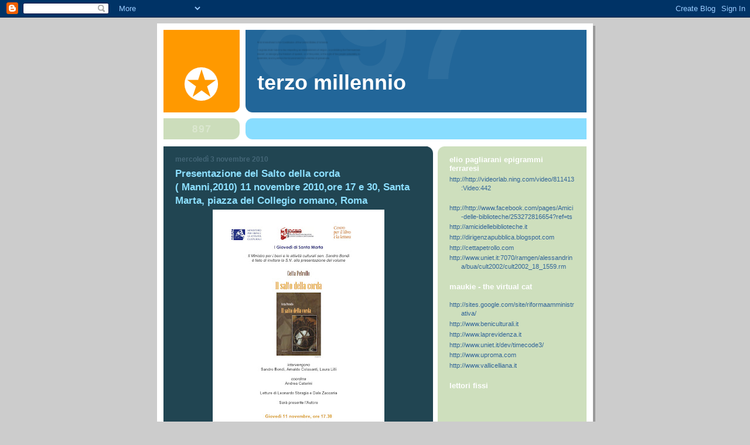

--- FILE ---
content_type: text/html; charset=UTF-8
request_url: https://cettapetrollo.blogspot.com/2010/11/presentazione-del-salto-della-corda.html
body_size: 8463
content:
<!DOCTYPE html>
<html dir='ltr'>
<head>
<link href='https://www.blogger.com/static/v1/widgets/2944754296-widget_css_bundle.css' rel='stylesheet' type='text/css'/>
<meta content='text/html; charset=UTF-8' http-equiv='Content-Type'/>
<meta content='blogger' name='generator'/>
<link href='https://cettapetrollo.blogspot.com/favicon.ico' rel='icon' type='image/x-icon'/>
<link href='http://cettapetrollo.blogspot.com/2010/11/presentazione-del-salto-della-corda.html' rel='canonical'/>
<link rel="alternate" type="application/atom+xml" title="Terzo Millennio - Atom" href="https://cettapetrollo.blogspot.com/feeds/posts/default" />
<link rel="alternate" type="application/rss+xml" title="Terzo Millennio - RSS" href="https://cettapetrollo.blogspot.com/feeds/posts/default?alt=rss" />
<link rel="service.post" type="application/atom+xml" title="Terzo Millennio - Atom" href="https://www.blogger.com/feeds/4463768018069754700/posts/default" />

<link rel="alternate" type="application/atom+xml" title="Terzo Millennio - Atom" href="https://cettapetrollo.blogspot.com/feeds/4824445261682172184/comments/default" />
<!--Can't find substitution for tag [blog.ieCssRetrofitLinks]-->
<link href='https://blogger.googleusercontent.com/img/b/R29vZ2xl/AVvXsEg8ubKVd_Hb-muahHnAHhImr1yadf64DLYLXZkKCo8_arDYE9a9MvtfMsAAloi3wF6Hm5iJjM3fgh_Y9z7lavca2AX564e6bqPv1Wg8DD6pxVZ3R-GE7b8zLUcqIGKYiCQYW8oucdwLPkU/s400/invito_S.Marta.jpg' rel='image_src'/>
<meta content='http://cettapetrollo.blogspot.com/2010/11/presentazione-del-salto-della-corda.html' property='og:url'/>
<meta content='Presentazione del  Salto della corda&lt;br&gt; ( Manni,2010)  11 novembre 2010,ore 17 e 30, Santa Marta, piazza del Collegio romano, Roma' property='og:title'/>
<meta content='' property='og:description'/>
<meta content='https://blogger.googleusercontent.com/img/b/R29vZ2xl/AVvXsEg8ubKVd_Hb-muahHnAHhImr1yadf64DLYLXZkKCo8_arDYE9a9MvtfMsAAloi3wF6Hm5iJjM3fgh_Y9z7lavca2AX564e6bqPv1Wg8DD6pxVZ3R-GE7b8zLUcqIGKYiCQYW8oucdwLPkU/w1200-h630-p-k-no-nu/invito_S.Marta.jpg' property='og:image'/>
<title>Terzo Millennio: Presentazione del  Salto della corda ( Manni,2010)  11 novembre 2010,ore 17 e 30, Santa Marta, piazza del Collegio romano, Roma</title>
<style id='page-skin-1' type='text/css'><!--
/*
-----------------------------------------------
Blogger Template Style
Name:     897
Date:     28 Feb 2004
Updated by: Blogger Team
----------------------------------------------- */
body {
background-color: #ccc;
margin:0;
font: x-small Verdana, Sans-serif;
text-align:center;
color:#000;
font-size/* */:/**/small;
font-size: /**/small;
}
/* Page Structure
----------------------------------------------- */
#outer-wrapper {
position:relative;
top:4px;
left:4px;
background: #999;
width:744px;
margin:10px auto;
text-align:left;
font: normal normal 100% Verdana, Sans-serif;
}
#wrap2 {
position:relative;
top:-4px;
left:-4px;
background:#fff;
padding:10px;
border: 1px solid #fff;
}
#content-wrapper {
width:100%;
}
#main-wrapper {
background: #214552 url("https://resources.blogblog.com/blogblog/data/no897/corner_main_left.gif") no-repeat right top;
width:460px;
float:left;
color:#ffffff;
font-size: 85%;
word-wrap: break-word; /* fix for long text breaking sidebar float in IE */
overflow: hidden;     /* fix for long non-text content breaking IE sidebar float */
}
#main {
margin:0;
padding:15px 20px;
}
#sidebar-wrapper {
background:#cedfbd url("https://resources.blogblog.com/blogblog/data/no897/corner_sidebar_left.gif") no-repeat left top;
width:254px;
float:right;
padding:0;
color: #335566;
font-size: 83%;
word-wrap: break-word; /* fix for long text breaking sidebar float in IE */
overflow: hidden;     /* fix for long non-text content breaking IE sidebar float */
}
#sidebar {
margin:0;
padding:2px 20px 10px;
}
#footer {
display:none;
}
/* Links
----------------------------------------------- */
a:link {
color:#99ddff;
text-decoration:none;
}
a:visited {
color: #777766;
text-decoration:none;
}
a:hover {
color: #777766;
text-decoration:underline;
}
a img {
border-width:0;
}
#sidebar a {
color: #336699;
}
#sidebar a:visited {
color: #333333;
}
#sidebar a:hover {
color: #333333;
}
/* Header
----------------------------------------------- */
#header-wrapper {
background: #fff;
padding-bottom: 4px;
position: relative;
min-height: 190px;
_height: 0px;
}
#header .titlewrapper {
background:#269 url("https://resources.blogblog.com/blogblog/data/no897/topleft_left.gif") no-repeat left bottom;
padding-top:0;
padding-right:0;
padding-bottom:0;
padding-left:160px;
margin:0px 0px 10px 0px;
color:#fff;
width:100%;
width/* */:/**/auto;
width:auto;
_height: 0px;
min-height: 70px;
}
#header h1 {
background:url("https://resources.blogblog.com/blogblog/data/no897/bg_header.gif") no-repeat left top;
margin:0;
padding:70px 0 30px;
line-height: 97px;
font: normal bold 275% Helvetica, Arial, Verdana, Sans-serif;
text-transform:lowercase;
_height: 0px;
}
#header h1 a {
color:#fff;
text-decoration:none;
}
.postpage #header h1 {
padding-top:0;
background-position:0 -40px;
}
.clear { clear: both; }
/* Description
----------------------------------------------- */
#header .descriptionwrapper {
background: #88ddff url("https://resources.blogblog.com/blogblog/data/no897/bg_desc_top_left.gif") no-repeat left top;
margin:0 0 6px;
padding:12px 0 0;
color: #ffffff;
font-size: 75%;
border-bottom: 1px solid #ffffff;
width: 100%;
}
#header .description {
background:url("https://resources.blogblog.com/blogblog/data/no897/bg_desc_bot_left.gif") no-repeat left bottom;
margin:0;
padding:0 0 12px;
display:block;
line-height: 1.6em;
text-transform:uppercase;
letter-spacing:.1em;
min-height:12px;
border-bottom: 1px solid #ffffff;
}
#header .description span {
/* To remove the word next to the description, delete the following background property */
background:url("https://resources.blogblog.com/blogblog/data/no897/temp_no.gif") no-repeat left center;
/* Keep everything below */
display:block;
padding-top:0;
padding-right:0;
padding-bottom:0;
padding-left:160px;
text-transform:uppercase;
letter-spacing:.1em;
min-height:12px;
}
.postpage #description em {
font-size:1px;
line-height:1px;
color:#ffffff;
visibility:hidden;
}
/* Posts
----------------------------------------------- */
h2.date-header {
margin:0 0 .5em;
line-height: 1.4em;
font: normal bold 112% Arial, Verdana, Sans-serif;
text-transform:lowercase;
color:#446677;
}
.post {
margin:0 0 2em;
}
.post h3 {
margin:0 0 .25em;
line-height: 1.4em;
font-weight: bold;
font-size: 150%;
color:#8cdfff;
}
.post h3 a {
text-decoration:none;
color:#8cdfff;
}
.post h3 a:link {
color: #8cdfff;
}
.post h3 a:hover {
color: #777766;
}
.post-body {
margin:0 0 .75em;
line-height:1.6em;
}
.post-body blockquote {
line-height:1.3em;
}
.post-footer {
color:#8cdfff;
text-transform:lowercase;
}
.post-footer .post-author,
.post-footer .post-timestamp {
font-style:normal;
}
.post blockquote {
margin:1em 20px;
padding:5px 0;
border:2px solid #356;
border-width:2px 0;
}
.post blockquote p {
margin:.5em 0;
}
.post img {
border:5px solid #fff;
}
/* Comments
----------------------------------------------- */
#comments {
margin:2em 0 0;
border-top:2px solid #356;
padding-top:1em;
}
#comments h4 {
margin:0 0 .25em;
font-weight: bold;
line-height: 1.4em;
font-size: 150%;
text-transform:lowercase;
color: #9ec;
}
#comments-block {
margin-top:0;
margin-right:0;
margin-bottom:1em;
margin-left:0;
line-height:1.6em;
}
.comment-author {
margin:0 0 .25em;
font-weight: bold;
line-height: 1.4em;
font-size: 112%;
text-transform:lowercase;
}
.comment-body, .comment-body p {
margin:0 0 .75em;
}
p.comment-footer {
margin:-.25em 0 2em;
}
#main .comment-footer a {
color: #689;
}
#main .comment-footer a:hover {
color: #9ec;
}
.deleted-comment {
font-style:italic;
color:gray;
}
.feed-links {
clear: both;
line-height: 2.5em;
}
#blog-pager-newer-link {
float: left;
}
#blog-pager-older-link {
float: right;
}
#blog-pager {
text-align: center;
}
/* Sidebar
----------------------------------------------- */
.sidebar h2 {
margin:1em 0 .25em;
line-height: 1.4em;
font: normal bold 125% Helvetica, Arial, Verdana, Sans-serif;
color: #ffffff;
text-transform:lowercase;
}
.sidebar .widget {
margin:0 0 1.5em;
padding:0;
}
.sidebar ul {
list-style:none;
margin: 0;
padding: 0;
}
.sidebar li {
margin:0;
padding-top:0;
padding-right:0;
padding-bottom:.25em;
padding-left:20px;
text-indent:-20px;
line-height:1.4em;
}
/* Profile
----------------------------------------------- */
.profile-datablock, .profile-textblock {
margin:0 0 .75em;
line-height:1.4em;
}
.profile-img {
float: left;
margin-top: 0;
margin-right: 5px;
margin-bottom: 5px;
margin-left: 0;
border: 5px solid #ffffff;
}
.profile-data {
font-weight: bold;
}
/* Misc
----------------------------------------------- */
#footer-wrapper {
clear:both;
display:block;
height:1px;
margin:0;
padding:0;
font-size:1px;
line-height:1px;
}
/** Page structure tweaks for layout editor wireframe */
body#layout #outer-wrapper {
margin-top: 0;
}
body#layout #main,
body#layout #sidebar {
padding: 0;
}
body#layout #main-wrapper,
body#layout #sidebar-wrapper {
height: auto;
}

--></style>
<link href='https://www.blogger.com/dyn-css/authorization.css?targetBlogID=4463768018069754700&amp;zx=b1a0b921-8cea-486e-bcae-475825fcc0ea' media='none' onload='if(media!=&#39;all&#39;)media=&#39;all&#39;' rel='stylesheet'/><noscript><link href='https://www.blogger.com/dyn-css/authorization.css?targetBlogID=4463768018069754700&amp;zx=b1a0b921-8cea-486e-bcae-475825fcc0ea' rel='stylesheet'/></noscript>
<meta name='google-adsense-platform-account' content='ca-host-pub-1556223355139109'/>
<meta name='google-adsense-platform-domain' content='blogspot.com'/>

</head>
<body>
<div class='navbar section' id='navbar'><div class='widget Navbar' data-version='1' id='Navbar1'><script type="text/javascript">
    function setAttributeOnload(object, attribute, val) {
      if(window.addEventListener) {
        window.addEventListener('load',
          function(){ object[attribute] = val; }, false);
      } else {
        window.attachEvent('onload', function(){ object[attribute] = val; });
      }
    }
  </script>
<div id="navbar-iframe-container"></div>
<script type="text/javascript" src="https://apis.google.com/js/platform.js"></script>
<script type="text/javascript">
      gapi.load("gapi.iframes:gapi.iframes.style.bubble", function() {
        if (gapi.iframes && gapi.iframes.getContext) {
          gapi.iframes.getContext().openChild({
              url: 'https://www.blogger.com/navbar/4463768018069754700?po\x3d4824445261682172184\x26origin\x3dhttps://cettapetrollo.blogspot.com',
              where: document.getElementById("navbar-iframe-container"),
              id: "navbar-iframe"
          });
        }
      });
    </script><script type="text/javascript">
(function() {
var script = document.createElement('script');
script.type = 'text/javascript';
script.src = '//pagead2.googlesyndication.com/pagead/js/google_top_exp.js';
var head = document.getElementsByTagName('head')[0];
if (head) {
head.appendChild(script);
}})();
</script>
</div></div>
<div id='outer-wrapper'><div id='wrap2'>
<!-- skip links for text browsers -->
<span id='skiplinks' style='display:none;'>
<a href='#main'>skip to main </a> |
      <a href='#sidebar'>skip to sidebar</a>
</span>
<div id='header-wrapper'>
<div class='header section' id='header'><div class='widget Header' data-version='1' id='Header1'>
<div id='header-inner'>
<div class='titlewrapper'>
<h1 class='title'>
<a href='https://cettapetrollo.blogspot.com/'>
Terzo Millennio
</a>
</h1>
</div>
<div class='descriptionwrapper'>
<p class='description'><span>
</span></p>
</div>
</div>
</div></div>
</div>
<div id='content-wrapper'>
<div id='crosscol-wrapper' style='text-align:center'>
<div class='crosscol no-items section' id='crosscol'></div>
</div>
<div id='main-wrapper'>
<div class='main section' id='main'><div class='widget Blog' data-version='1' id='Blog1'>
<div class='blog-posts hfeed'>

          <div class="date-outer">
        
<h2 class='date-header'><span>mercoledì 3 novembre 2010</span></h2>

          <div class="date-posts">
        
<div class='post-outer'>
<div class='post hentry uncustomized-post-template' itemprop='blogPost' itemscope='itemscope' itemtype='http://schema.org/BlogPosting'>
<meta content='https://blogger.googleusercontent.com/img/b/R29vZ2xl/AVvXsEg8ubKVd_Hb-muahHnAHhImr1yadf64DLYLXZkKCo8_arDYE9a9MvtfMsAAloi3wF6Hm5iJjM3fgh_Y9z7lavca2AX564e6bqPv1Wg8DD6pxVZ3R-GE7b8zLUcqIGKYiCQYW8oucdwLPkU/s400/invito_S.Marta.jpg' itemprop='image_url'/>
<meta content='4463768018069754700' itemprop='blogId'/>
<meta content='4824445261682172184' itemprop='postId'/>
<a name='4824445261682172184'></a>
<h3 class='post-title entry-title' itemprop='name'>
Presentazione del  Salto della corda<br> ( Manni,2010)  11 novembre 2010,ore 17 e 30, Santa Marta, piazza del Collegio romano, Roma
</h3>
<div class='post-header'>
<div class='post-header-line-1'></div>
</div>
<div class='post-body entry-content' id='post-body-4824445261682172184' itemprop='description articleBody'>
<a href="https://blogger.googleusercontent.com/img/b/R29vZ2xl/AVvXsEg8ubKVd_Hb-muahHnAHhImr1yadf64DLYLXZkKCo8_arDYE9a9MvtfMsAAloi3wF6Hm5iJjM3fgh_Y9z7lavca2AX564e6bqPv1Wg8DD6pxVZ3R-GE7b8zLUcqIGKYiCQYW8oucdwLPkU/s1600/invito_S.Marta.jpg" onblur="try {parent.deselectBloggerImageGracefully();} catch(e) {}"><img alt="" border="0" id="BLOGGER_PHOTO_ID_5535232093877028370" src="https://blogger.googleusercontent.com/img/b/R29vZ2xl/AVvXsEg8ubKVd_Hb-muahHnAHhImr1yadf64DLYLXZkKCo8_arDYE9a9MvtfMsAAloi3wF6Hm5iJjM3fgh_Y9z7lavca2AX564e6bqPv1Wg8DD6pxVZ3R-GE7b8zLUcqIGKYiCQYW8oucdwLPkU/s400/invito_S.Marta.jpg" style="display: block; margin: 0px auto 10px; text-align: center; cursor: pointer; width: 283px; height: 400px;" /></a>
<div style='clear: both;'></div>
</div>
<div class='post-footer'>
<div class='post-footer-line post-footer-line-1'>
<span class='post-author vcard'>
Pubblicato da
<span class='fn' itemprop='author' itemscope='itemscope' itemtype='http://schema.org/Person'>
<meta content='https://www.blogger.com/profile/18391285067177463671' itemprop='url'/>
<a class='g-profile' href='https://www.blogger.com/profile/18391285067177463671' rel='author' title='author profile'>
<span itemprop='name'>Maria Concetta Petrollo</span>
</a>
</span>
</span>
<span class='post-timestamp'>
alle
<meta content='http://cettapetrollo.blogspot.com/2010/11/presentazione-del-salto-della-corda.html' itemprop='url'/>
<a class='timestamp-link' href='https://cettapetrollo.blogspot.com/2010/11/presentazione-del-salto-della-corda.html' rel='bookmark' title='permanent link'><abbr class='published' itemprop='datePublished' title='2010-11-03T01:06:00-07:00'>01:06</abbr></a>
</span>
<span class='post-comment-link'>
</span>
<span class='post-icons'>
<span class='item-control blog-admin pid-1910621901'>
<a href='https://www.blogger.com/post-edit.g?blogID=4463768018069754700&postID=4824445261682172184&from=pencil' title='Modifica post'>
<img alt='' class='icon-action' height='18' src='https://resources.blogblog.com/img/icon18_edit_allbkg.gif' width='18'/>
</a>
</span>
</span>
<div class='post-share-buttons goog-inline-block'>
</div>
</div>
<div class='post-footer-line post-footer-line-2'>
<span class='post-labels'>
</span>
</div>
<div class='post-footer-line post-footer-line-3'>
<span class='post-location'>
</span>
</div>
</div>
</div>
<div class='comments' id='comments'>
<a name='comments'></a>
<h4>Nessun commento:</h4>
<div id='Blog1_comments-block-wrapper'>
<dl class='avatar-comment-indent' id='comments-block'>
</dl>
</div>
<p class='comment-footer'>
<div class='comment-form'>
<a name='comment-form'></a>
<h4 id='comment-post-message'>Posta un commento</h4>
<p>
</p>
<a href='https://www.blogger.com/comment/frame/4463768018069754700?po=4824445261682172184&hl=it&saa=85391&origin=https://cettapetrollo.blogspot.com' id='comment-editor-src'></a>
<iframe allowtransparency='true' class='blogger-iframe-colorize blogger-comment-from-post' frameborder='0' height='410px' id='comment-editor' name='comment-editor' src='' width='100%'></iframe>
<script src='https://www.blogger.com/static/v1/jsbin/2830521187-comment_from_post_iframe.js' type='text/javascript'></script>
<script type='text/javascript'>
      BLOG_CMT_createIframe('https://www.blogger.com/rpc_relay.html');
    </script>
</div>
</p>
</div>
</div>

        </div></div>
      
</div>
<div class='blog-pager' id='blog-pager'>
<span id='blog-pager-newer-link'>
<a class='blog-pager-newer-link' href='https://cettapetrollo.blogspot.com/2010/11/walter-pedulla-alla-casa-delle.html' id='Blog1_blog-pager-newer-link' title='Post più recente'>Post più recente</a>
</span>
<span id='blog-pager-older-link'>
<a class='blog-pager-older-link' href='https://cettapetrollo.blogspot.com/2010/11/cetta-petrollo-parla-della-grande.html' id='Blog1_blog-pager-older-link' title='Post più vecchio'>Post più vecchio</a>
</span>
<a class='home-link' href='https://cettapetrollo.blogspot.com/'>Home page</a>
</div>
<div class='clear'></div>
<div class='post-feeds'>
<div class='feed-links'>
Iscriviti a:
<a class='feed-link' href='https://cettapetrollo.blogspot.com/feeds/4824445261682172184/comments/default' target='_blank' type='application/atom+xml'>Commenti sul post (Atom)</a>
</div>
</div>
</div></div>
</div>
<div id='sidebar-wrapper'>
<div class='sidebar section' id='sidebar'><div class='widget LinkList' data-version='1' id='LinkList3'>
<h2>Elio Pagliarani Epigrammi Ferraresi</h2>
<div class='widget-content'>
<ul>
<li><a href='http://http//videorlab.ning.com/video/811413:Video:442'>http://http://videorlab.ning.com/video/811413:Video:442</a></li>
</ul>
<div class='clear'></div>
</div>
</div><div class='widget LinkList' data-version='1' id='LinkList2'>
<div class='widget-content'>
<ul>
<li><a href='http://http//www.facebook.com/pages/Amici-delle-biblioteche/253272816654?ref=ts'>http://http://www.facebook.com/pages/Amici-delle-biblioteche/253272816654?ref=ts</a></li>
<li><a href='http://amicidellebiblioteche.it/'>http://amicidellebiblioteche.it</a></li>
<li><a href='http://dirigenzapubblica.blogspot.com/'>http://dirigenzapubblica.blogspot.com</a></li>
<li><a href='http://cettapetrollo.com/'>http://cettapetrollo.com</a></li>
<li><a href='http://www.uniet.it:7070/ramgen/alessandrina/bua/cult2002/cult2002_18_1559.rm'>http://www.uniet.it:7070/ramgen/alessandrina/bua/cult2002/cult2002_18_1559.rm</a></li>
</ul>
<div class='clear'></div>
</div>
</div><div class='widget HTML' data-version='1' id='HTML1'>
<h2 class='title'>Maukie - the virtual cat</h2>
<div class='widget-content'>
<script src="//cdn.widgetserver.com/syndication/subscriber/InsertWidget.js" type="text/javascript"></script><script>if (WIDGETBOX) WIDGETBOX.renderWidget('48deb8de-de39-4026-a082-db82504a1572');</script><noscript>Get the <a href="http://www.widgetbox.com/widget/maukie-the-virtual-cat">Maukie - the virtual cat</a> widget and many other <a href="http://www.widgetbox.com/">great free widgets</a> at <a href="http://www.widgetbox.com">Widgetbox</a>!</noscript>
</div>
<div class='clear'></div>
</div><div class='widget LinkList' data-version='1' id='LinkList1'>
<div class='widget-content'>
<ul>
<li><a href="//www.blogger.com/http//sites.google.com/site/riformaamministrativa/">http://sites.google.com/site/riformaamministrativa/</a></li>
<li><a href='http://www.beniculturali.it/'>http://www.beniculturali.it</a></li>
<li><a href='http://www.laprevidenza.it/'>http://www.laprevidenza.it</a></li>
<li><a href="//www.blogger.com/http//www.uniet.it/dev/timecode3/">http://www.uniet.it/dev/timecode3/</a></li>
<li><a href='http://www.uproma.com/'>http://www.uproma.com</a></li>
<li><a href='http://www.vallicelliana.it/'>http://www.vallicelliana.it</a></li>
</ul>
<div class='clear'></div>
</div>
</div><div class='widget Followers' data-version='1' id='Followers1'>
<h2 class='title'>Lettori fissi</h2>
<div class='widget-content'>
<div id='Followers1-wrapper'>
<div style='margin-right:2px;'>
<div><script type="text/javascript" src="https://apis.google.com/js/platform.js"></script>
<div id="followers-iframe-container"></div>
<script type="text/javascript">
    window.followersIframe = null;
    function followersIframeOpen(url) {
      gapi.load("gapi.iframes", function() {
        if (gapi.iframes && gapi.iframes.getContext) {
          window.followersIframe = gapi.iframes.getContext().openChild({
            url: url,
            where: document.getElementById("followers-iframe-container"),
            messageHandlersFilter: gapi.iframes.CROSS_ORIGIN_IFRAMES_FILTER,
            messageHandlers: {
              '_ready': function(obj) {
                window.followersIframe.getIframeEl().height = obj.height;
              },
              'reset': function() {
                window.followersIframe.close();
                followersIframeOpen("https://www.blogger.com/followers/frame/4463768018069754700?colors\x3dCgt0cmFuc3BhcmVudBILdHJhbnNwYXJlbnQaByMzMzU1NjYiByMzMzY2OTkqByMyMTQ1NTIyByMwMDAwMDA6ByMzMzU1NjZCByMzMzY2OTlKByMwMDAwMDBSByMzMzY2OTlaC3RyYW5zcGFyZW50\x26pageSize\x3d21\x26hl\x3dit\x26origin\x3dhttps://cettapetrollo.blogspot.com");
              },
              'open': function(url) {
                window.followersIframe.close();
                followersIframeOpen(url);
              }
            }
          });
        }
      });
    }
    followersIframeOpen("https://www.blogger.com/followers/frame/4463768018069754700?colors\x3dCgt0cmFuc3BhcmVudBILdHJhbnNwYXJlbnQaByMzMzU1NjYiByMzMzY2OTkqByMyMTQ1NTIyByMwMDAwMDA6ByMzMzU1NjZCByMzMzY2OTlKByMwMDAwMDBSByMzMzY2OTlaC3RyYW5zcGFyZW50\x26pageSize\x3d21\x26hl\x3dit\x26origin\x3dhttps://cettapetrollo.blogspot.com");
  </script></div>
</div>
</div>
<div class='clear'></div>
</div>
</div><div class='widget BlogArchive' data-version='1' id='BlogArchive1'>
<h2>Archivio blog</h2>
<div class='widget-content'>
<div id='ArchiveList'>
<div id='BlogArchive1_ArchiveList'>
<ul class='hierarchy'>
<li class='archivedate collapsed'>
<a class='toggle' href='javascript:void(0)'>
<span class='zippy'>

        &#9658;&#160;
      
</span>
</a>
<a class='post-count-link' href='https://cettapetrollo.blogspot.com/2011/'>
2011
</a>
<span class='post-count' dir='ltr'>(27)</span>
<ul class='hierarchy'>
<li class='archivedate collapsed'>
<a class='toggle' href='javascript:void(0)'>
<span class='zippy'>

        &#9658;&#160;
      
</span>
</a>
<a class='post-count-link' href='https://cettapetrollo.blogspot.com/2011/06/'>
giugno
</a>
<span class='post-count' dir='ltr'>(26)</span>
</li>
</ul>
<ul class='hierarchy'>
<li class='archivedate collapsed'>
<a class='toggle' href='javascript:void(0)'>
<span class='zippy'>

        &#9658;&#160;
      
</span>
</a>
<a class='post-count-link' href='https://cettapetrollo.blogspot.com/2011/02/'>
febbraio
</a>
<span class='post-count' dir='ltr'>(1)</span>
</li>
</ul>
</li>
</ul>
<ul class='hierarchy'>
<li class='archivedate expanded'>
<a class='toggle' href='javascript:void(0)'>
<span class='zippy toggle-open'>

        &#9660;&#160;
      
</span>
</a>
<a class='post-count-link' href='https://cettapetrollo.blogspot.com/2010/'>
2010
</a>
<span class='post-count' dir='ltr'>(19)</span>
<ul class='hierarchy'>
<li class='archivedate collapsed'>
<a class='toggle' href='javascript:void(0)'>
<span class='zippy'>

        &#9658;&#160;
      
</span>
</a>
<a class='post-count-link' href='https://cettapetrollo.blogspot.com/2010/12/'>
dicembre
</a>
<span class='post-count' dir='ltr'>(1)</span>
</li>
</ul>
<ul class='hierarchy'>
<li class='archivedate expanded'>
<a class='toggle' href='javascript:void(0)'>
<span class='zippy toggle-open'>

        &#9660;&#160;
      
</span>
</a>
<a class='post-count-link' href='https://cettapetrollo.blogspot.com/2010/11/'>
novembre
</a>
<span class='post-count' dir='ltr'>(5)</span>
<ul class='posts'>
<li><a href='https://cettapetrollo.blogspot.com/2010/11/walter-pedulla-alla-casa-delle_23.html'>Walter Pedullà alla Casa delle letterature a Roma</a></li>
<li><a href='https://cettapetrollo.blogspot.com/2010/11/walter-pedulla-alla-casa-delle.html'>Walter Pedullà alla Casa delle letterature a Roma</a></li>
<li><a href='https://cettapetrollo.blogspot.com/2010/11/presentazione-del-salto-della-corda.html'>Presentazione del  Salto della corda ( Manni,2010)...</a></li>
<li><a href='https://cettapetrollo.blogspot.com/2010/11/cetta-petrollo-parla-della-grande.html'>Cetta Petrollo parla della grande scuola di Elio P...</a></li>
<li><a href='https://cettapetrollo.blogspot.com/2010/11/poetiche-romapoesia-2010-17-ottobre.html'>PoEtiche - Romapoesia 2010 - 17 ottobre -  Cetta P...</a></li>
</ul>
</li>
</ul>
<ul class='hierarchy'>
<li class='archivedate collapsed'>
<a class='toggle' href='javascript:void(0)'>
<span class='zippy'>

        &#9658;&#160;
      
</span>
</a>
<a class='post-count-link' href='https://cettapetrollo.blogspot.com/2010/09/'>
settembre
</a>
<span class='post-count' dir='ltr'>(4)</span>
</li>
</ul>
<ul class='hierarchy'>
<li class='archivedate collapsed'>
<a class='toggle' href='javascript:void(0)'>
<span class='zippy'>

        &#9658;&#160;
      
</span>
</a>
<a class='post-count-link' href='https://cettapetrollo.blogspot.com/2010/08/'>
agosto
</a>
<span class='post-count' dir='ltr'>(5)</span>
</li>
</ul>
<ul class='hierarchy'>
<li class='archivedate collapsed'>
<a class='toggle' href='javascript:void(0)'>
<span class='zippy'>

        &#9658;&#160;
      
</span>
</a>
<a class='post-count-link' href='https://cettapetrollo.blogspot.com/2010/05/'>
maggio
</a>
<span class='post-count' dir='ltr'>(1)</span>
</li>
</ul>
<ul class='hierarchy'>
<li class='archivedate collapsed'>
<a class='toggle' href='javascript:void(0)'>
<span class='zippy'>

        &#9658;&#160;
      
</span>
</a>
<a class='post-count-link' href='https://cettapetrollo.blogspot.com/2010/02/'>
febbraio
</a>
<span class='post-count' dir='ltr'>(2)</span>
</li>
</ul>
<ul class='hierarchy'>
<li class='archivedate collapsed'>
<a class='toggle' href='javascript:void(0)'>
<span class='zippy'>

        &#9658;&#160;
      
</span>
</a>
<a class='post-count-link' href='https://cettapetrollo.blogspot.com/2010/01/'>
gennaio
</a>
<span class='post-count' dir='ltr'>(1)</span>
</li>
</ul>
</li>
</ul>
<ul class='hierarchy'>
<li class='archivedate collapsed'>
<a class='toggle' href='javascript:void(0)'>
<span class='zippy'>

        &#9658;&#160;
      
</span>
</a>
<a class='post-count-link' href='https://cettapetrollo.blogspot.com/2009/'>
2009
</a>
<span class='post-count' dir='ltr'>(6)</span>
<ul class='hierarchy'>
<li class='archivedate collapsed'>
<a class='toggle' href='javascript:void(0)'>
<span class='zippy'>

        &#9658;&#160;
      
</span>
</a>
<a class='post-count-link' href='https://cettapetrollo.blogspot.com/2009/10/'>
ottobre
</a>
<span class='post-count' dir='ltr'>(1)</span>
</li>
</ul>
<ul class='hierarchy'>
<li class='archivedate collapsed'>
<a class='toggle' href='javascript:void(0)'>
<span class='zippy'>

        &#9658;&#160;
      
</span>
</a>
<a class='post-count-link' href='https://cettapetrollo.blogspot.com/2009/05/'>
maggio
</a>
<span class='post-count' dir='ltr'>(2)</span>
</li>
</ul>
<ul class='hierarchy'>
<li class='archivedate collapsed'>
<a class='toggle' href='javascript:void(0)'>
<span class='zippy'>

        &#9658;&#160;
      
</span>
</a>
<a class='post-count-link' href='https://cettapetrollo.blogspot.com/2009/04/'>
aprile
</a>
<span class='post-count' dir='ltr'>(3)</span>
</li>
</ul>
</li>
</ul>
<ul class='hierarchy'>
<li class='archivedate collapsed'>
<a class='toggle' href='javascript:void(0)'>
<span class='zippy'>

        &#9658;&#160;
      
</span>
</a>
<a class='post-count-link' href='https://cettapetrollo.blogspot.com/2008/'>
2008
</a>
<span class='post-count' dir='ltr'>(2)</span>
<ul class='hierarchy'>
<li class='archivedate collapsed'>
<a class='toggle' href='javascript:void(0)'>
<span class='zippy'>

        &#9658;&#160;
      
</span>
</a>
<a class='post-count-link' href='https://cettapetrollo.blogspot.com/2008/12/'>
dicembre
</a>
<span class='post-count' dir='ltr'>(2)</span>
</li>
</ul>
</li>
</ul>
</div>
</div>
<div class='clear'></div>
</div>
</div><div class='widget Profile' data-version='1' id='Profile1'>
<h2>Informazioni personali</h2>
<div class='widget-content'>
<a href='https://www.blogger.com/profile/18391285067177463671'><img alt='La mia foto' class='profile-img' height='80' src='//blogger.googleusercontent.com/img/b/R29vZ2xl/AVvXsEguhE8lvvbsf9fsGhSjsAjeMrINlrOJAVWMXxePRFgztbWRnTWnnqP0YwhSKvTzYxXifowkYHjWDj9KpZALvwtdRgZHNsfVVj1SMzYKE6iQGGZzqKVzr6xE1xHTLZRn3HY/s113/Cetta+2020.jpg' width='60'/></a>
<dl class='profile-datablock'>
<dt class='profile-data'>
<a class='profile-name-link g-profile' href='https://www.blogger.com/profile/18391285067177463671' rel='author' style='background-image: url(//www.blogger.com/img/logo-16.png);'>
Maria Concetta Petrollo
</a>
</dt>
</dl>
<a class='profile-link' href='https://www.blogger.com/profile/18391285067177463671' rel='author'>Visualizza il mio profilo completo</a>
<div class='clear'></div>
</div>
</div></div>
</div>
<!-- spacer for skins that want sidebar and main to be the same height-->
<div class='clear'>&#160;</div>
</div>
<!-- end content-wrapper -->
</div></div>
<!-- end outer-wrapper -->

<script type="text/javascript" src="https://www.blogger.com/static/v1/widgets/2028843038-widgets.js"></script>
<script type='text/javascript'>
window['__wavt'] = 'AOuZoY6yTpqnIPyTv14XrX7CZHuGRKUUtg:1769700418999';_WidgetManager._Init('//www.blogger.com/rearrange?blogID\x3d4463768018069754700','//cettapetrollo.blogspot.com/2010/11/presentazione-del-salto-della-corda.html','4463768018069754700');
_WidgetManager._SetDataContext([{'name': 'blog', 'data': {'blogId': '4463768018069754700', 'title': 'Terzo Millennio', 'url': 'https://cettapetrollo.blogspot.com/2010/11/presentazione-del-salto-della-corda.html', 'canonicalUrl': 'http://cettapetrollo.blogspot.com/2010/11/presentazione-del-salto-della-corda.html', 'homepageUrl': 'https://cettapetrollo.blogspot.com/', 'searchUrl': 'https://cettapetrollo.blogspot.com/search', 'canonicalHomepageUrl': 'http://cettapetrollo.blogspot.com/', 'blogspotFaviconUrl': 'https://cettapetrollo.blogspot.com/favicon.ico', 'bloggerUrl': 'https://www.blogger.com', 'hasCustomDomain': false, 'httpsEnabled': true, 'enabledCommentProfileImages': true, 'gPlusViewType': 'FILTERED_POSTMOD', 'adultContent': false, 'analyticsAccountNumber': '', 'encoding': 'UTF-8', 'locale': 'it', 'localeUnderscoreDelimited': 'it', 'languageDirection': 'ltr', 'isPrivate': false, 'isMobile': false, 'isMobileRequest': false, 'mobileClass': '', 'isPrivateBlog': false, 'isDynamicViewsAvailable': true, 'feedLinks': '\x3clink rel\x3d\x22alternate\x22 type\x3d\x22application/atom+xml\x22 title\x3d\x22Terzo Millennio - Atom\x22 href\x3d\x22https://cettapetrollo.blogspot.com/feeds/posts/default\x22 /\x3e\n\x3clink rel\x3d\x22alternate\x22 type\x3d\x22application/rss+xml\x22 title\x3d\x22Terzo Millennio - RSS\x22 href\x3d\x22https://cettapetrollo.blogspot.com/feeds/posts/default?alt\x3drss\x22 /\x3e\n\x3clink rel\x3d\x22service.post\x22 type\x3d\x22application/atom+xml\x22 title\x3d\x22Terzo Millennio - Atom\x22 href\x3d\x22https://www.blogger.com/feeds/4463768018069754700/posts/default\x22 /\x3e\n\n\x3clink rel\x3d\x22alternate\x22 type\x3d\x22application/atom+xml\x22 title\x3d\x22Terzo Millennio - Atom\x22 href\x3d\x22https://cettapetrollo.blogspot.com/feeds/4824445261682172184/comments/default\x22 /\x3e\n', 'meTag': '', 'adsenseHostId': 'ca-host-pub-1556223355139109', 'adsenseHasAds': false, 'adsenseAutoAds': false, 'boqCommentIframeForm': true, 'loginRedirectParam': '', 'view': '', 'dynamicViewsCommentsSrc': '//www.blogblog.com/dynamicviews/4224c15c4e7c9321/js/comments.js', 'dynamicViewsScriptSrc': '//www.blogblog.com/dynamicviews/89095fe91e92b36b', 'plusOneApiSrc': 'https://apis.google.com/js/platform.js', 'disableGComments': true, 'interstitialAccepted': false, 'sharing': {'platforms': [{'name': 'Ottieni link', 'key': 'link', 'shareMessage': 'Ottieni link', 'target': ''}, {'name': 'Facebook', 'key': 'facebook', 'shareMessage': 'Condividi in Facebook', 'target': 'facebook'}, {'name': 'Postalo sul blog', 'key': 'blogThis', 'shareMessage': 'Postalo sul blog', 'target': 'blog'}, {'name': 'X', 'key': 'twitter', 'shareMessage': 'Condividi in X', 'target': 'twitter'}, {'name': 'Pinterest', 'key': 'pinterest', 'shareMessage': 'Condividi in Pinterest', 'target': 'pinterest'}, {'name': 'Email', 'key': 'email', 'shareMessage': 'Email', 'target': 'email'}], 'disableGooglePlus': true, 'googlePlusShareButtonWidth': 0, 'googlePlusBootstrap': '\x3cscript type\x3d\x22text/javascript\x22\x3ewindow.___gcfg \x3d {\x27lang\x27: \x27it\x27};\x3c/script\x3e'}, 'hasCustomJumpLinkMessage': false, 'jumpLinkMessage': 'Continua a leggere', 'pageType': 'item', 'postId': '4824445261682172184', 'postImageThumbnailUrl': 'https://blogger.googleusercontent.com/img/b/R29vZ2xl/AVvXsEg8ubKVd_Hb-muahHnAHhImr1yadf64DLYLXZkKCo8_arDYE9a9MvtfMsAAloi3wF6Hm5iJjM3fgh_Y9z7lavca2AX564e6bqPv1Wg8DD6pxVZ3R-GE7b8zLUcqIGKYiCQYW8oucdwLPkU/s72-c/invito_S.Marta.jpg', 'postImageUrl': 'https://blogger.googleusercontent.com/img/b/R29vZ2xl/AVvXsEg8ubKVd_Hb-muahHnAHhImr1yadf64DLYLXZkKCo8_arDYE9a9MvtfMsAAloi3wF6Hm5iJjM3fgh_Y9z7lavca2AX564e6bqPv1Wg8DD6pxVZ3R-GE7b8zLUcqIGKYiCQYW8oucdwLPkU/s400/invito_S.Marta.jpg', 'pageName': 'Presentazione del  Salto della corda\x3cbr\x3e ( Manni,2010)  11 novembre 2010,ore 17 e 30, Santa Marta, piazza del Collegio romano, Roma', 'pageTitle': 'Terzo Millennio: Presentazione del  Salto della corda ( Manni,2010)  11 novembre 2010,ore 17 e 30, Santa Marta, piazza del Collegio romano, Roma'}}, {'name': 'features', 'data': {}}, {'name': 'messages', 'data': {'edit': 'Modifica', 'linkCopiedToClipboard': 'Link copiato negli appunti.', 'ok': 'OK', 'postLink': 'Link del post'}}, {'name': 'template', 'data': {'isResponsive': false, 'isAlternateRendering': false, 'isCustom': false}}, {'name': 'view', 'data': {'classic': {'name': 'classic', 'url': '?view\x3dclassic'}, 'flipcard': {'name': 'flipcard', 'url': '?view\x3dflipcard'}, 'magazine': {'name': 'magazine', 'url': '?view\x3dmagazine'}, 'mosaic': {'name': 'mosaic', 'url': '?view\x3dmosaic'}, 'sidebar': {'name': 'sidebar', 'url': '?view\x3dsidebar'}, 'snapshot': {'name': 'snapshot', 'url': '?view\x3dsnapshot'}, 'timeslide': {'name': 'timeslide', 'url': '?view\x3dtimeslide'}, 'isMobile': false, 'title': 'Presentazione del  Salto della corda\x3cbr\x3e ( Manni,2010)  11 novembre 2010,ore 17 e 30, Santa Marta, piazza del Collegio romano, Roma', 'description': '', 'featuredImage': 'https://blogger.googleusercontent.com/img/b/R29vZ2xl/AVvXsEg8ubKVd_Hb-muahHnAHhImr1yadf64DLYLXZkKCo8_arDYE9a9MvtfMsAAloi3wF6Hm5iJjM3fgh_Y9z7lavca2AX564e6bqPv1Wg8DD6pxVZ3R-GE7b8zLUcqIGKYiCQYW8oucdwLPkU/s400/invito_S.Marta.jpg', 'url': 'https://cettapetrollo.blogspot.com/2010/11/presentazione-del-salto-della-corda.html', 'type': 'item', 'isSingleItem': true, 'isMultipleItems': false, 'isError': false, 'isPage': false, 'isPost': true, 'isHomepage': false, 'isArchive': false, 'isLabelSearch': false, 'postId': 4824445261682172184}}]);
_WidgetManager._RegisterWidget('_NavbarView', new _WidgetInfo('Navbar1', 'navbar', document.getElementById('Navbar1'), {}, 'displayModeFull'));
_WidgetManager._RegisterWidget('_HeaderView', new _WidgetInfo('Header1', 'header', document.getElementById('Header1'), {}, 'displayModeFull'));
_WidgetManager._RegisterWidget('_BlogView', new _WidgetInfo('Blog1', 'main', document.getElementById('Blog1'), {'cmtInteractionsEnabled': false, 'lightboxEnabled': true, 'lightboxModuleUrl': 'https://www.blogger.com/static/v1/jsbin/1010699124-lbx__it.js', 'lightboxCssUrl': 'https://www.blogger.com/static/v1/v-css/828616780-lightbox_bundle.css'}, 'displayModeFull'));
_WidgetManager._RegisterWidget('_LinkListView', new _WidgetInfo('LinkList3', 'sidebar', document.getElementById('LinkList3'), {}, 'displayModeFull'));
_WidgetManager._RegisterWidget('_LinkListView', new _WidgetInfo('LinkList2', 'sidebar', document.getElementById('LinkList2'), {}, 'displayModeFull'));
_WidgetManager._RegisterWidget('_HTMLView', new _WidgetInfo('HTML1', 'sidebar', document.getElementById('HTML1'), {}, 'displayModeFull'));
_WidgetManager._RegisterWidget('_LinkListView', new _WidgetInfo('LinkList1', 'sidebar', document.getElementById('LinkList1'), {}, 'displayModeFull'));
_WidgetManager._RegisterWidget('_FollowersView', new _WidgetInfo('Followers1', 'sidebar', document.getElementById('Followers1'), {}, 'displayModeFull'));
_WidgetManager._RegisterWidget('_BlogArchiveView', new _WidgetInfo('BlogArchive1', 'sidebar', document.getElementById('BlogArchive1'), {'languageDirection': 'ltr', 'loadingMessage': 'Caricamento in corso\x26hellip;'}, 'displayModeFull'));
_WidgetManager._RegisterWidget('_ProfileView', new _WidgetInfo('Profile1', 'sidebar', document.getElementById('Profile1'), {}, 'displayModeFull'));
</script>
</body>
</html>